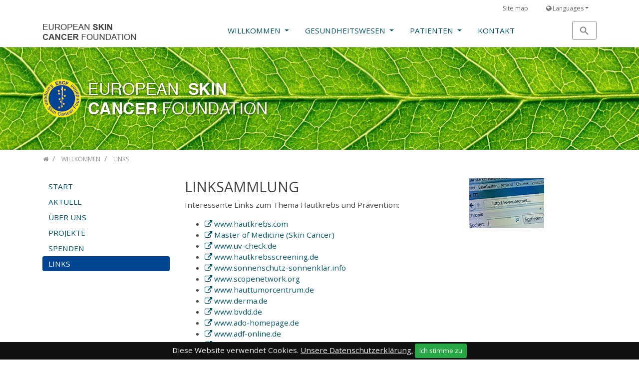

--- FILE ---
content_type: text/html; charset=utf-8
request_url: http://escf-network.eu/de/willkommen/links.html
body_size: 6211
content:
<!DOCTYPE html>
<html dir="ltr" lang="de">
<head>

<meta charset="utf-8">
<!-- 
	Bootstrap Template by WapplerSystems. http://t3bootstrap.de

	This website is powered by TYPO3 - inspiring people to share!
	TYPO3 is a free open source Content Management Framework initially created by Kasper Skaarhoj and licensed under GNU/GPL.
	TYPO3 is copyright 1998-2018 of Kasper Skaarhoj. Extensions are copyright of their respective owners.
	Information and contribution at https://typo3.org/
-->

<base href="http://escf-network.eu/">
<link rel="shortcut icon" href="/typo3conf/ext/giria_escf/Resources/Public/Images/favicon.png" type="image/png">

<meta name="generator" content="TYPO3 CMS">
<meta name="robots" content="all">
<meta name="rating" content="general">
<meta name="revisit-after" content="7 days">


<link rel="stylesheet" type="text/css" href="/typo3temp/assets/css/d42b6e1bdf.css?1518706764" media="all">
<link rel="stylesheet" type="text/css" href="/typo3temp/assets/css/main.css?1747657923" media="all">
<link rel="stylesheet" type="text/css" href="/typo3conf/ext/giria_escf/Resources/Public/CSS/smartmenus/jquery.smartmenus.bootstrap.css?1516288268" media="all">
<link rel="stylesheet" type="text/css" href="/typo3conf/ext/giria_escf/Resources/Public/CSS/mmenu/jquery.mmenu.all.css?1516288268" media="all">
<link rel="stylesheet" type="text/css" href="/typo3conf/ext/giria_escf/Resources/Public/CSS/fancybox/jquery.fancybox.css?1516288268" media="all">
<link rel="stylesheet" type="text/css" href="/typo3conf/ext/giria_escf/Resources/Public/CSS/videojs/video-js.css?1516288268" media="all">
<link rel="stylesheet" type="text/css" href="/typo3conf/ext/giria_escf/Resources/Public/CSS/flexslider.css?1516288268" media="all">
<link rel="stylesheet" type="text/css" href="/typo3conf/ext/ws_flexslider/Resources/Public/Css/mods.css?1515588985" media="all">
<link rel="stylesheet" type="text/css" href="https://maxcdn.bootstrapcdn.com/font-awesome/4.7.0/css/font-awesome.min.css" media="all">


<script src="/typo3conf/ext/giria_escf/Resources/Public/JavaScript/Libraries/respond.min.js?1516288268" type="text/javascript"></script>
<script src="/typo3conf/ext/giria_escf/Resources/Public/JavaScript/picturefill.min.js?1516288268" type="text/javascript"></script>
<!--[if lt IE 9]><script src="/typo3conf/ext/giria_escf/Resources/Public/JavaScript/html5shiv.min.js?1516288268" type="text/javascript"></script><![endif]-->
<script src="/typo3conf/ext/giria_escf/Resources/Public/JavaScript/video-js/video.js?1516288268" type="text/javascript"></script>
<script src="/typo3conf/ext/giria_escf/Resources/Public/JavaScript/mail.js?1516288268" type="text/javascript"></script>
<script src="/typo3temp/assets/js/b9ac716825.js?1516285758" type="text/javascript"></script>


<meta name="viewport" content="width=device-width, initial-scale=1.0">
<meta name="format-detection" content="telephone=no"><meta name="navtitle" content="LINKS">
<script>
videojs.options.flash.swf = "/typo3conf/ext/giria_escf/Resources/Public/JavaScript/video-js/video-js.swf"
</script><title>LINKS | European Skin Cancer Foundation</title><meta name="description" content=""><link rel="canonical" href="http://www.escf-network.eu/de/willkommen/links.html?tx_yag_pi1%5Baction%5D=settingsNotAvailable" /><meta property="og:type" content="website" /><meta property="og:title" content="LINKS" /><meta property="og:url" content="http://www.escf-network.eu/de/willkommen/links.html?tx_yag_pi1%5Baction%5D=settingsNotAvailable" /><meta property="og:site_name" content="European Skin Cancer Foundation" /><meta name="twitter:card" content="summary" /><link href="/typo3conf/ext/giria_escf/Resources/Public/Images/apple-touch-icon-57-precomposed.png" rel="apple-touch-icon apple-touch-icon-precomposed" /><link href="/typo3conf/ext/giria_escf/Resources/Public/Images/apple-touch-icon-72-precomposed.png" rel="apple-touch-icon apple-touch-icon-precomposed" sizes="72x72" /><link href="/typo3conf/ext/giria_escf/Resources/Public/Images/apple-touch-icon-114-precomposed.png" rel="apple-touch-icon apple-touch-icon-precomposed" sizes="114x114" /><link href="/typo3conf/ext/giria_escf/Resources/Public/Images/apple-touch-icon-144-precomposed.png" rel="apple-touch-icon apple-touch-icon-precomposed" sizes="144x144" /><link rel="canonical" href="http://www.escf-network.eu/de/willkommen/links.html?tx_yag_pi1%5Baction%5D=settingsNotAvailable" />

					<style>
						

		

			
				@media (min-width: 1200px) {
			

			header .hero {
			/* max width 2200px, cropVariant: full */
			background-image: url('/fileadmin/_processed_/c/0/csm_AdobeStock_112698260_web_611826e913.jpg');

			}

			
				}
			
		

			
				@media (max-width: 1199px) {
			

			header .hero {
			/* max width 1199px, cropVariant: lg */
			background-image: url('/fileadmin/_processed_/c/0/csm_AdobeStock_112698260_web_3a1071de04.jpg');

			}

			
				}
			
		

			
				@media (max-width: 991px) {
			

			header .hero {
			/* max width 991px, cropVariant: md */
			background-image: url('/fileadmin/_processed_/c/0/csm_AdobeStock_112698260_web_df63e48776.jpg');

			}

			
				}
			
		

			
				@media (max-width: 767px) {
			

			header .hero {
			/* max width 767px, cropVariant: sm */
			background-image: url('/fileadmin/_processed_/c/0/csm_AdobeStock_112698260_web_64dfb4eedb.jpg');

			}

			
				}
			
		

			
				@media (max-width: 575px) {
			

			header .hero {
			/* max width 575px, cropVariant: xs */
			background-image: url('/fileadmin/_processed_/c/0/csm_AdobeStock_112698260_web_b09d15b2d8.jpg');

			}

			
				}
			
		

	
					</style>
</head>
<body class="page-3columns de" id="page_192"> <div id="page"> <a class="sr-only sr-only-focusable" href="/de/willkommen/links.html#content"> Zum Inhalt springen </a> <header id="header"> <div class="fixed-top bg-transparent-white" id="nav-primary"> <nav class="navbar-user small d-none d-lg-block d-print-none clearfix"> <div class="container"> <ul class="nav nav-inline navbar-language float-right ml-1"> <li class="dropdown nav-item"> <a class="nav-link dropdown-toggle" href="#" data-toggle="dropdown" role="button" aria-expanded="false"><i class="fa fa-globe"></i> Languages</a> <ul class="dropdown-menu"> <li> <a rel="alternate" hreflang="en" class="dropdown-item" href="/en/welcome/links.html?tx_yag_pi1%5Baction%5D=settingsNotAvailable&amp;cHash=6f56c449da53ea29b682ae6b65774ef6"><img src="/typo3conf/ext/giria_escf/Resources/Public/Icons/Flags/gb.gif" width="16" height="11" alt="" /> English</a> </li> </ul> </li> </ul> <ul class="user-links nav nav-inline float-right"> <li class="nav-item"> <a href="/de/site-map.html" class="nav-link " target="_self">Site map</a> </li> </ul> </div> </nav> <nav class="d-block navbar navbar-expand-lg navbar-light clearfix navbar-smartmenus"> <div class="container"> <nav class="d-flex w-100 justify-content-between p-relative"> <div itemscope itemtype="http://schema.org/Organization" class="navbar-brand"> <a href="/index.php"> <img src="/typo3conf/ext/giria_escf/Resources/Public/Images/logo.png" class="img-fluid" alt="European Skin Cancer Foundation" title="European Skin Cancer Foundation" itemprop="logo"/> </a> </div> <div class="d-none d-lg-block"> <ul class="nav flex-row smartmenus d-print-none"> <li class="nav-item dropdown nav-item-186"> <a href="/de/willkommen/start.html" class="nav-link active dropdown-toggle nav-item-186"> WILLKOMMEN </a> <ul class="dropdown-menu" role="menu"> <li class=""> <a href="/de/willkommen/start.html" class="dropdown-item " > START </a> </li> <li class=""> <a href="/de/willkommen/aktuell.html" class="dropdown-item " > AKTUELL </a> </li> <li class="dropdown-submenu"> <a href="/de/willkommen/ueber-uns.html" class="dropdown-item dropdown-toggle-submenu" > ÜBER UNS </a> <ul class="dropdown-menu" role="menu"> <li class=""> <a href="/de/willkommen/ueber-uns/aktivitaeten.html" class="dropdown-item " > AKTIVITÄTEN </a> </li> <li class=""> <a href="/de/willkommen/ueber-uns/organisationsstruktur.html" class="dropdown-item " > ORGANISATIONSSTRUKTUR </a> </li> </ul> </li> <li class="dropdown-submenu"> <a href="/de/willkommen/projekte/tatort-haut.html" class="dropdown-item dropdown-toggle-submenu" > PROJEKTE </a> <ul class="dropdown-menu" role="menu"> <li class="dropdown-submenu"> <a href="/de/willkommen/projekte/tatort-haut.html" class="dropdown-item dropdown-toggle-submenu " > TATORT HAUT </a> <ul class="dropdown-menu" role="menu"> <li class=""> <a href="/de/willkommen/projekte/tatort-haut/botschafter.html" class="dropdown-item " > Botschafter </a> </li> <li class=""> <a href="/de/willkommen/projekte/tatort-haut/hautkebsscreening.html" class="dropdown-item " > Hautkrebsscreening </a> </li> </ul> </li> <li class="dropdown-submenu"> <a href="/de/willkommen/projekte/sunpass.html" class="dropdown-item dropdown-toggle-submenu" > SUNPASS </a> <ul class="dropdown-menu" role="menu"> <li class=""> <a href="/de/willkommen/projekte/sunpass/projektdurchfuehrung.html" class="dropdown-item " > Projektdurchführung </a> </li> <li class=""> <a href="/de/willkommen/projekte/sunpass/das-sunpass-projekt-in-zahlen.html" class="dropdown-item " > Das SunPass Projekt in Zahlen </a> </li> <li class=""> <a href="/de/willkommen/projekte/sunpass/sunpass-entwickelt-sich-weiter.html" class="dropdown-item " > SunPass entwickelt sich weiter </a> </li> <li class=""> <a href="/de/willkommen/projekte/sunpass/projektpartner.html" class="dropdown-item " > Projektpartner </a> </li> <li class=""> <a href="/de/willkommen/projekte/sunpass/aus-der-presse.html" class="dropdown-item " > Aus der Presse </a> </li> </ul> </li> <li class=""> <a href="/de/willkommen/projekte/tag-des-hellen-hautkrebses.html" class="dropdown-item " > TAG DES HELLEN HAUTKREBSES </a> </li> <li class=""> <a href="/de/willkommen/projekte/lass-dich-nicht-roesten.html" class="dropdown-item " > Lass Dich nicht rösten </a> </li> </ul> </li> <li class=""> <a href="/de/willkommen/spenden.html" class="dropdown-item " > SPENDEN </a> </li> <li class=""> <a href="/de/willkommen/links.html" class="dropdown-item active current " > LINKS </a> </li> </ul> </li> <li class="nav-item dropdown nav-item-193"> <a href="/de/gesundheitswesen.html" class="nav-link dropdown-toggle nav-item-193"> GESUNDHEITSWESEN </a> <ul class="dropdown-menu" role="menu"> <li class=""> <a href="/de/gesundheitswesen/partner-classes.html" class="dropdown-item " > SCHULUNGEN </a> </li> <li class=""> <a href="/de/gesundheitswesen/leitlinien.html" class="dropdown-item " > LEITLINIEN </a> </li> <li class=""> <a href="/de/gesundheitswesen/publikationen.html" class="dropdown-item " > PUBLIKATIONEN </a> </li> </ul> </li> <li class="nav-item dropdown nav-item-194"> <a href="/de/patienten.html" class="nav-link dropdown-toggle nav-item-194"> PATIENTEN </a> <ul class="dropdown-menu" role="menu"> <li class="dropdown-submenu"> <a href="/de/patienten/praevention.html" class="dropdown-item dropdown-toggle-submenu " > PRÄVENTION </a> <ul class="dropdown-menu" role="menu"> <li class=""> <a href="/de/patienten/praevention/das-sonnenlicht.html" class="dropdown-item " > DAS SONNENLICHT </a> </li> <li class=""> <a href="/de/patienten/praevention/aufenthalt-in-der-sonne.html" class="dropdown-item " > AUFENTHALT IN DER SONNE </a> </li> <li class=""> <a href="/de/patienten/praevention/sonnenschutz.html" class="dropdown-item " > SONNENSCHUTZ </a> </li> <li class=""> <a href="/de/patienten/praevention/aftersun-pflege.html" class="dropdown-item " > AFTERSUN PFLEGE </a> </li> </ul> </li> <li class="dropdown-submenu"> <a href="/de/patienten/hautkrebs.html" class="dropdown-item dropdown-toggle-submenu" > HAUTKREBS </a> <ul class="dropdown-menu" role="menu"> <li class=""> <a href="/de/patienten/hautkrebs/aktinische-keratose.html" class="dropdown-item " > AKTINISCHE KERATOSE </a> </li> <li class=""> <a href="/de/patienten/hautkrebs/plattenepithelkarzinom.html" class="dropdown-item " > PLATTENEPITHELKARZINOM </a> </li> <li class=""> <a href="/de/patienten/hautkrebs/basalzellkarzinom.html" class="dropdown-item " > BASALZELLKARZINOM </a> </li> <li class=""> <a href="/de/patienten/hautkrebs/melanom.html" class="dropdown-item " > MELANOM </a> </li> </ul> </li> <li class=""> <a href="/de/patienten/selbstuntersuchung.html" class="dropdown-item " > SELBSTUNTERSUCHUNG </a> </li> </ul> </li> <li class="nav-item dropdown nav-item-195"> <a href="/de/kontakt.html" class="nav-link nav-item-195"> KONTAKT </a> </li> </ul> </div> <div class="dropdown d-none d-lg-block d-print-none"> <a class="btn btn-outline-secondary" id="searchDropdown" href="/de/suche.html" data-toggle="dropdown" aria-haspopup="true" aria-expanded="false"> <span class="searchbar-toggler-icon"></span> </a> <div class="dropdown-menu" id="dropdownPanelSearch" aria-labelledby="searchDropdown"> <div itemscope itemtype="http://schema.org/WebSite"> <meta itemprop="url" content="http://escf-network.eu/"/> <form itemprop="potentialAction" itemscope itemtype="http://schema.org/SearchAction" action="/de/suche.html?tx_indexedsearch_pi2%5Baction%5D=search&amp;tx_indexedsearch_pi2%5Bcontroller%5D=Search&amp;cHash=a12aa762c119fda5b25e2f8d32ba7a67" method="post" name="searchform-default" role="search" class="form-search"> <div class="input-group"> <meta itemprop="target" content="http://escf-network.eu//de/suche.html?tx_indexedsearch_pi2%5Baction%5D=search&amp;tx_indexedsearch_pi2%5Bcontroller%5D=Search{search_term_string}"/> <input itemprop="query-input" name="search_term_string" type="text" style="display: none;"/> <input class="form-control" placeholder="Suchbegriff" id="tx_indexedsearch_word-default" name="tx_indexedsearch_pi2[search][sword]" type="text"/> <span class="input-group-btn"> <button class="btn btn-search " type="submit"><i class="fa fa-search"></i></button> </span> </div> </form> </div> </div> </div> <div class="nav d-lg-none d-print-none flex-nowrap"> <div class="nav-item"> <button class="btn searchbar-toggler mr-2 collapsed" aria-expanded="false" data-toggle="collapse" data-target="#bd-search-nav"><span class="searchbar-toggler-icon"></span></button> </div> <div class="nav-item"> <a class="nav-link navbar-toggler" href="#sidemenu"><span class="navbar-toggler-icon"></span></a> </div> </div> </nav> </div> <div class="container"> <div class="collapse w-100 d-lg-none clearfix mt-2 mb-1 d-print-none" id="bd-search-nav"> <div itemscope itemtype="http://schema.org/WebSite"> <meta itemprop="url" content="http://escf-network.eu/"/> <form itemprop="potentialAction" itemscope itemtype="http://schema.org/SearchAction" action="/de/suche.html?tx_indexedsearch_pi2%5Baction%5D=search&amp;tx_indexedsearch_pi2%5Bcontroller%5D=Search&amp;cHash=a12aa762c119fda5b25e2f8d32ba7a67" method="post" name="searchform-mobile" role="search" class="form-search"> <div class="input-group"> <meta itemprop="target" content="http://escf-network.eu//de/suche.html?tx_indexedsearch_pi2%5Baction%5D=search&amp;tx_indexedsearch_pi2%5Bcontroller%5D=Search{search_term_string}"/> <input itemprop="query-input" name="search_term_string" type="text" style="display: none;"/> <input class="form-control" placeholder="Suchbegriff" id="tx_indexedsearch_word-mobile" name="tx_indexedsearch_pi2[search][sword]" type="text"/> <span class="input-group-btn"> <button class="btn btn-search " type="submit"><i class="fa fa-search"></i></button> </span> </div> </form> </div> </div> </div> </nav> </div> <section class="hero jumbotron big "> <div class="container"> <img class="d-none d-sm-block" src="/fileadmin/images/ESCFHeader.png"/> <img class="d-block d-sm-none" src="/fileadmin/images/ESCFHeader_xs.png"/> </div> </section> <div class="breadcrumb-section d-print-none"> <div class="container"> <div class="row"> <ol class="breadcrumb" itemscope itemtype="http://schema.org/BreadcrumbList"> <li class="breadcrumb-item" itemprop="itemListElement" itemscope itemtype="http://schema.org/ListItem"> <a class=" sub first " href="/de/willkommen/start.html" itemprop="item"><span itemprop="name"><i class="fa fa-home"></i></span></a> <meta itemprop="position" content="1" /> </li> <li class="breadcrumb-item" itemprop="itemListElement" itemscope itemtype="http://schema.org/ListItem"> <a class=" sub " href="/de/willkommen/start.html" itemprop="item"><span itemprop="name">WILLKOMMEN</span></a> <meta itemprop="position" content="2" /> </li> <li class="breadcrumb-item" itemprop="itemListElement" itemscope itemtype="http://schema.org/ListItem"> <a class=" active " href="/de/willkommen/links.html" itemprop="item"><span itemprop="name">LINKS</span></a> <meta itemprop="position" content="3" /> </li> </ol> </div> </div> </div> </header> <main class="main-content" id="content"> <div class="container mt-4"> <div class="row" role="main"> <div class=" d-block col- d-sm-block col-sm- d-md-block col-md-12 d-lg-block col-lg-6 d-xl-block col-xl- col-main order-2"> <!--TYPO3SEARCH_begin--> <div id="c1272" class="frame frame- frame-type-text frame-layout-0"><h2 class=""> LINKSAMMLUNG </h2><p>Interessante Links zum Thema Hautkrebs und Prävention:</p><ul><li><a href="http://www.hautkrebs.com/" target="_blank">www.hautkrebs.com</a></li><li><a href="http://www2.som.uq.edu.au/som/FutureStudents/Postgrad/MasterofMedicinePrimaryCareSkinCancerMedicine/Pages/default.aspx" title="Opens external link in new window" target="_blank">Master of Medicine (Skin Cancer)</a></li><li><a href="http://www.uv-check.de/" title="Opens external link in current window" target="_blank">www.uv-check.de</a></li><li><a href="http://www.hautkrebsscreening.de/" target="_blank">www.hautkrebsscreening.de</a></li><li><a href="http://www.sonnenschutz-sonnenklar.info/" title="Opens external link in new window" target="_blank">www.sonnenschutz-sonnenklar.info</a></li><li><a href="http://www.scopenetwork.org/" target="_blank">www.scopenetwork.org</a></li><li><a href="http://www.hauttumorcentrum.de/" target="_blank">www.hauttumorcentrum.de</a></li><li><a href="http://www.derma.de/" target="_blank">www.derma.de</a></li><li><a href="http://www.bvdd.de/" target="_blank">www.bvdd.de</a></li><li><a href="http://www.ado-homepage.de/" target="_blank">www.ado-homepage.de</a></li><li><a href="http://www.adf-online.de/" target="_blank">www.adf-online.de</a></li><li><a href="http://www.unserehaut.de/" target="_blank">www.unserehaut.de</a></li></ul></div> <!--TYPO3SEARCH_end--> </div> <div class=" d-block col- d-sm-block col-sm- d-md-block col-md-3 d-lg-block col-lg-3 d-xl-block col-xl- col-menu d-none d-lg-block order-1" role="complementary"> <div class="mb-3 d-none d-md-block"> <nav class="nav-sidebar"> <ul class="nav flex-column nav-pills nav-stacked"> <li class="nav-item"> <a href="/de/willkommen/start.html" class="nav-link "> START </a> </li> <li class="nav-item"> <a href="/de/willkommen/aktuell.html" class="nav-link "> AKTUELL </a> </li> <li class="nav-item"> <a href="/de/willkommen/ueber-uns.html" class="nav-link sub"> ÜBER UNS </a> </li> <li class="nav-item"> <a href="/de/willkommen/projekte/tatort-haut.html" class="nav-link sub"> PROJEKTE </a> </li> <li class="nav-item"> <a href="/de/willkommen/spenden.html" class="nav-link "> SPENDEN </a> </li> <li class="nav-item"> <a href="/de/willkommen/links.html" class="nav-link active current "> LINKS </a> </li> </ul> </nav> </div> <!--TYPO3SEARCH_begin--> <!--TYPO3SEARCH_end--> </div> <aside class=" d-block col- d-sm-block col-sm- d-md-block col-md-12 d-lg-block col-lg-3 d-xl-block col-xl- col-sidebar d-none d-lg-block order-3" role="complementary"> <!--TYPO3SEARCH_begin--> <div id="c1274" class="frame frame- frame-type-image frame-layout-0"><div class="ce-image ce-left ce-above"><div class="ce-gallery" data-ce-columns="1" data-ce-images="1"><div class="row"><div class=" d-block col-12 d-sm-block col-sm-12 d-md-block col-md-12 d-lg-block col-lg-12 d-xl-block col-xl-12 "><figure class="image"><picture><!--[if IE 9]><video style="display: none;"><![endif]--><!-- original width: 150px, useCropVariant: --><!-- xl scale: 0.25, 1140px, maxWidth: 255px, maxWidthHD: 540px --><source srcset="/fileadmin/user_upload/Marginal_Internet_by_berlin-pics_pixelio.de_01.jpg" media="(min-width: 1200px)"><!-- lg scale: 0.25, 960px, maxWidth: 210px, maxWidthHD: 450px --><source srcset="/fileadmin/user_upload/Marginal_Internet_by_berlin-pics_pixelio.de_01.jpg" media="(min-width: 992px)"><!-- md scale: 1, 720px, maxWidth: 690px, maxWidthHD: 1410px --><source srcset="/fileadmin/user_upload/Marginal_Internet_by_berlin-pics_pixelio.de_01.jpg" media="(min-width: 768px)"><!-- sm scale: 1, 540px, maxWidth: 510px, maxWidthHD: 1050px --><source srcset="/fileadmin/user_upload/Marginal_Internet_by_berlin-pics_pixelio.de_01.jpg" media="(min-width: 576px)"><!--[if IE 9]></video><![endif]--><img src="/fileadmin/user_upload/Marginal_Internet_by_berlin-pics_pixelio.de_01.jpg" alt="Marginal_Internet_by_berlin-pics_pixelio.de_01.jpg " title="" class="img-fluid " /></picture></figure></div></div></div></div></div> <!--TYPO3SEARCH_end--> </aside> </div> </div> </main> <footer id="footer"> <div class="footer-section small"> <div class="container"> <div class="row d-none d-sm-block"> <div class="col"> <div id="c446" class="frame frame-default frame-type-flux_fluidrow frame-layout-0"><div class="row"><div class=" d-block col-12 d-sm-block col-sm-4 d-md-block col-md-4 d-lg-block col-lg-4 d-xl-block col-xl-4 colindex-0"></div><div class=" d-block col-12 d-sm-block col-sm-4 d-md-block col-md-4 d-lg-block col-lg-4 d-xl-block col-xl-4 colindex-1"></div><div class=" d-block col-12 d-sm-block col-sm-4 d-md-block col-md-4 d-lg-block col-lg-4 d-xl-block col-xl-4 colindex-2"></div></div></div> </div> </div> <div class="row"> <div class="col-12 col-sm-8"> </div> <div class="col-12 col-sm-4"> <ul class="footer-links nav nav-inline float-right"> <li class="nav-item"> <a href="/de/kontakt.html" class="nav-link " target="_self">Kontakt</a> </li> <li class="nav-item"> <a href="/de/datenschutz.html" class="nav-link " target="_self">Datenschutz</a> </li> <li class="nav-item"> <a href="/de/impressum.html" class="nav-link " target="_self">Impressum</a> </li> </ul> </div> </div> </div> </div> <div id="cookie-bar"><p>Diese Website verwendet Cookies. <a href="/de/datenschutz.html" class="cb-policy">Unsere Datenschutzerklärung.</a> <a href="#" class="btn btn-success btn-sm cb-enable">Ich stimme zu</a> </p></div> </footer> <div hidden> <nav id="sidemenu"> <ul><li class="active sub"> <a href="/de/willkommen/start.html" title="WILLKOMMEN" class="active sub">WILLKOMMEN</a> <ul class="lvl-1"><li> <a href="/de/willkommen/start.html" title="START">START</a> </li> <li> <a href="/de/willkommen/aktuell.html" title="AKTUELL">AKTUELL</a> </li> <li class="sub"> <a href="/de/willkommen/ueber-uns.html" title="ÜBER UNS" class="sub">ÜBER UNS</a> <ul class="lvl-2"><li> <a href="/de/willkommen/ueber-uns/aktivitaeten.html" title="AKTIVITÄTEN">AKTIVITÄTEN</a> </li> <li> <a href="/de/willkommen/ueber-uns/organisationsstruktur.html" title="ORGANISATIONSSTRUKTUR">ORGANISATIONSSTRUKTUR</a> </li></ul> </li> <li class="sub"> <a href="/de/willkommen/projekte/tatort-haut.html" title="PROJEKTE" class="sub">PROJEKTE</a> <ul class="lvl-2"><li class="sub"> <a href="/de/willkommen/projekte/tatort-haut.html" title="TATORT HAUT" class="sub">TATORT HAUT</a> <ul class="lvl-3"><li> <a href="/de/willkommen/projekte/tatort-haut/botschafter.html" title="Botschafter">Botschafter</a> </li> <li> <a href="/de/willkommen/projekte/tatort-haut/hautkebsscreening.html" title="Hautkrebsscreening">Hautkrebsscreening</a> </li></ul> </li> <li class="sub"> <a href="/de/willkommen/projekte/sunpass.html" title="SUNPASS" class="sub">SUNPASS</a> <ul class="lvl-3"><li> <a href="/de/willkommen/projekte/sunpass/projektdurchfuehrung.html" title="Projektdurchführung">Projektdurchführung</a> </li> <li> <a href="/de/willkommen/projekte/sunpass/das-sunpass-projekt-in-zahlen.html" title="Das SunPass Projekt in Zahlen">Das SunPass Projekt in Zahlen</a> </li> <li> <a href="/de/willkommen/projekte/sunpass/sunpass-entwickelt-sich-weiter.html" title="SunPass entwickelt sich weiter">SunPass entwickelt sich weiter</a> </li> <li> <a href="/de/willkommen/projekte/sunpass/projektpartner.html" title="Projektpartner">Projektpartner</a> </li> <li> <a href="/de/willkommen/projekte/sunpass/aus-der-presse.html" title="Aus der Presse">Aus der Presse</a> </li></ul> </li> <li> <a href="/de/willkommen/projekte/tag-des-hellen-hautkrebses.html" title="TAG DES HELLEN HAUTKREBSES">TAG DES HELLEN HAUTKREBSES</a> </li> <li> <a href="/de/willkommen/projekte/lass-dich-nicht-roesten.html" title="Lass Dich nicht rösten">Lass Dich nicht rösten</a> </li></ul> </li> <li> <a href="/de/willkommen/spenden.html" title="SPENDEN">SPENDEN</a> </li> <li class="active current"> <a href="/de/willkommen/links.html" title="LINKS" class="active current">LINKS</a> </li></ul> </li> <li class="sub"> <a href="/de/gesundheitswesen.html" title="GESUNDHEITSWESEN" class="sub">GESUNDHEITSWESEN</a> <ul class="lvl-1"><li> <a href="/de/gesundheitswesen/partner-classes.html" title="SCHULUNGEN">SCHULUNGEN</a> </li> <li> <a href="/de/gesundheitswesen/leitlinien.html" title="LEITLINIEN">LEITLINIEN</a> </li> <li> <a href="/de/gesundheitswesen/publikationen.html" title="PUBLIKATIONEN">PUBLIKATIONEN</a> </li></ul> </li> <li class="sub"> <a href="/de/patienten.html" title="PATIENTEN" class="sub">PATIENTEN</a> <ul class="lvl-1"><li class="sub"> <a href="/de/patienten/praevention.html" title="PRÄVENTION" class="sub">PRÄVENTION</a> <ul class="lvl-2"><li> <a href="/de/patienten/praevention/das-sonnenlicht.html" title="DAS SONNENLICHT">DAS SONNENLICHT</a> </li> <li> <a href="/de/patienten/praevention/aufenthalt-in-der-sonne.html" title="AUFENTHALT IN DER SONNE">AUFENTHALT IN DER SONNE</a> </li> <li> <a href="/de/patienten/praevention/sonnenschutz.html" title="SONNENSCHUTZ">SONNENSCHUTZ</a> </li> <li> <a href="/de/patienten/praevention/aftersun-pflege.html" title="AFTERSUN PFLEGE">AFTERSUN PFLEGE</a> </li></ul> </li> <li class="sub"> <a href="/de/patienten/hautkrebs.html" title="HAUTKREBS" class="sub">HAUTKREBS</a> <ul class="lvl-2"><li> <a href="/de/patienten/hautkrebs/aktinische-keratose.html" title="AKTINISCHE KERATOSE">AKTINISCHE KERATOSE</a> </li> <li> <a href="/de/patienten/hautkrebs/plattenepithelkarzinom.html" title="PLATTENEPITHELKARZINOM">PLATTENEPITHELKARZINOM</a> </li> <li> <a href="/de/patienten/hautkrebs/basalzellkarzinom.html" title="BASALZELLKARZINOM">BASALZELLKARZINOM</a> </li> <li> <a href="/de/patienten/hautkrebs/melanom.html" title="MELANOM">MELANOM</a> </li></ul> </li> <li> <a href="/de/patienten/selbstuntersuchung.html" title="SELBSTUNTERSUCHUNG">SELBSTUNTERSUCHUNG</a> </li></ul> </li> <li> <a href="/de/kontakt.html" title="KONTAKT">KONTAKT</a> </li></ul> </nav> <nav id="nav-mobile-footer"> <ul class="nav nav-inline mb-1"> <li class="nav-item"> <a class="nav-link" rel="alternate" hreflang="en" href="/en/welcome/links.html?tx_yag_pi1%5Baction%5D=settingsNotAvailable&amp;cHash=6f56c449da53ea29b682ae6b65774ef6"><img src="/typo3conf/ext/giria_escf/Resources/Public/Icons/Flags/gb.gif" width="16" height="11" alt="" /> English</a> </li> </ul> <ul class="user-links nav nav-inline"> <li class="nav-item"> <a href="/de/site-map.html" class="nav-link ">Site map</a> </li> </ul> </nav> </div> </div> <script src="/typo3conf/ext/giria_escf/Resources/Public/JavaScript/jquery/jquery-3.1.1.min.js?1516288268" type="text/javascript"></script> <script src="/typo3conf/ext/giria_escf/Resources/Public/JavaScript/bootstrap/tether.min.js?1516288268" type="text/javascript"></script> <script src="/typo3conf/ext/giria_escf/Resources/Public/JavaScript/bootstrap/popper.min.js?1516288268" type="text/javascript"></script> <script src="/typo3conf/ext/giria_escf/Resources/Public/JavaScript/bootstrap/bootstrap.js?1516288268" type="text/javascript"></script> <script src="/typo3conf/ext/giria_escf/Resources/Public/JavaScript/plugins/jquery.parallax.js?1516288268" type="text/javascript"></script> <script src="/typo3conf/ext/giria_escf/Resources/Public/JavaScript/smartmenus/jquery.smartmenus.js?1516288268" type="text/javascript"></script> <script src="/typo3conf/ext/giria_escf/Resources/Public/JavaScript/smartmenus/jquery.smartmenus.bootstrap.js?1516288268" type="text/javascript"></script> <script src="/typo3conf/ext/giria_escf/Resources/Public/JavaScript/mmenu/jquery.mmenu.min.all.js?1516288268" type="text/javascript"></script> <script src="/typo3conf/ext/giria_escf/Resources/Public/JavaScript/fancybox/jquery.fancybox.js?1516288268" type="text/javascript"></script> <script src="/typo3conf/ext/giria_escf/Resources/Public/JavaScript/fancybox/jquery.mousewheel-3.0.6.pack.js?1516288268" type="text/javascript"></script> <script src="/typo3conf/ext/giria_escf/Resources/Public/JavaScript/jquery/jquery.cookiebar.js?1516288268" type="text/javascript"></script> <script src="/typo3conf/ext/giria_escf/Resources/Public/JavaScript/jquery/jquery.matchHeight.js?1516288268" type="text/javascript"></script> <script src="/typo3conf/ext/giria_escf/Resources/Public/JavaScript/flexslider/jquery.flexslider.js?1516288268" type="text/javascript"></script> <script src="/typo3conf/ext/giria_escf/Resources/Public/JavaScript/jquery/scrolltotop.js?1516288268" type="text/javascript"></script> <script src="/typo3conf/ext/giria_escf/Resources/Public/JavaScript/main.js?1516288268" type="text/javascript"></script> <script src="/typo3conf/ext/giria_escf/Resources/Public/JavaScript/plugins.js?1516288268" type="text/javascript"></script> <script src="/typo3conf/ext/powermail/Resources/Public/JavaScripts/Libraries/jquery.datetimepicker.min.js?1515588854" type="text/javascript"></script> <script src="/typo3conf/ext/powermail/Resources/Public/JavaScripts/Libraries/parsley.min.js?1515588855" type="text/javascript"></script> <script src="/typo3conf/ext/powermail/Resources/Public/JavaScripts/Powermail/Tabs.min.js?1515588855" type="text/javascript"></script> <script src="/typo3conf/ext/powermail/Resources/Public/JavaScripts/Powermail/Form.min.js?1515588855" type="text/javascript"></script> <link href='//fonts.googleapis.com/css?family=Open+Sans:300,400,700' rel='stylesheet' type='text/css'> </body>
</html>
<!-- Cached page generated 20-01-26 16:45. Expires 21-01-26 16:45 -->
<!-- Parsetime: 0ms -->